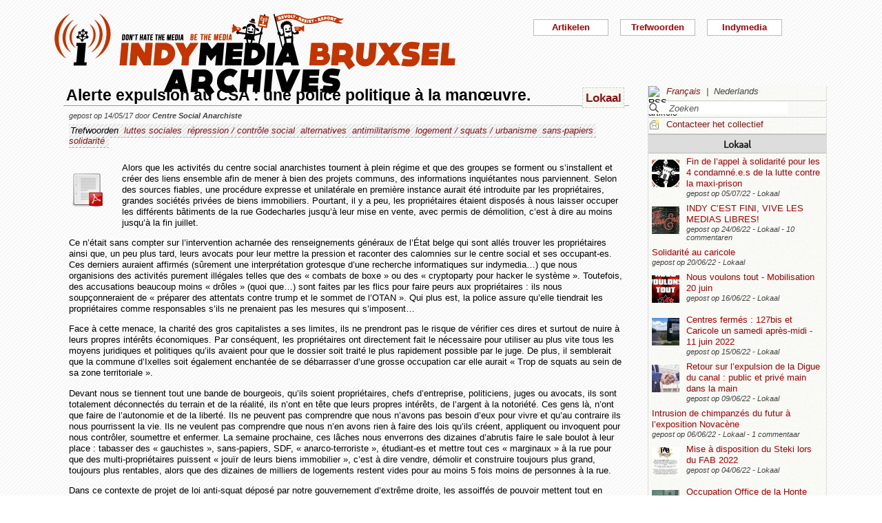

--- FILE ---
content_type: text/html; charset=utf-8
request_url: https://bxl.indymedia.org/Alerte-expulsion-au-CSA-une-police-politique-a-la-manoeuvre?debut12=20&lang=nl
body_size: 14393
content:


	
	
	 
		<!DOCTYPE html>
<html lang="nl" dir="ltr">
<head>
	<title>bxl.indymedia.org -  Alerte expulsion au CSA : une police politique &#224; la man&#339;uvre.</title>
	
	<meta name="description" content="Alors que les activités du centre social anarchistes tournent à plein régime et que des groupes se forment ou s&#039;installent et créer des liens ensemble afin de mener à bien des projets communs, des&nbsp;(...)"/>
	<meta name="keywords" content="luttes sociales,répression / contrôle social,alternatives,antimilitarisme,logement / squats / urbanisme,sans-papiers,solidarité" />
	<link rel="canonical" href="https://bxl.indymedia.org/Alerte-expulsion-au-CSA-une-police-politique-a-la-manoeuvre?debut12=20&amp;lang=nl" />

	<link rel="amphtml" href="https://mob.bxl.indymedia.org/Alerte-expulsion-au-CSA-une-police-politique-a-la-manoeuvre?debut12=20&amp;lang=nl" />

<script type="application/ld+json">
{"@context":"https://schema.org",
"@type":"NewsMediaOrganization",
"name":"Indymedia Bruxsel","url":"https://bxl.indymedia.org",
"logo":"plugins/auto/indymedia/vbxl/css/img/indy_512.png"}</script>  

<script type="application/ld+json">
{
  "@context": "http://schema.org",
  "@type": "WebSite",
  "url": "https://bxl.indymedia.org/",
  "potentialAction": {
    "@type": "SearchAction",
    "target": "https://bxl.indymedia.org/?page=recherche&recherche={search_term_string}",
    "query-input": "required name=search_term_string"
  }
}
</script>	

 
    <meta name="robots" content="index, follow, noarchive">
    <meta name="robots" content="max-video-preview:3">
    <meta name="robots" content="max-image-preview:standard">
    <meta name="robots" content="max-snippet:-1">

        <meta http-equiv="Content-Type" content="text/html; charset=utf-8" />
	<meta name="generator" content="SPIP 3.2.5" />
    <link rel="shortcut icon" href="plugins/auto/indymedia/vbxl/css/img/favicon.ico" />
<link rel="manifest" href="spip.php?page=manifest.json" />
	
	<link rel="alternate" type="application/rss+xml" title="Nieuws overnemen van de hele site" href="spip.php?page=backend" />
	<link rel="alternate" type="application/rss+xml" title="Nieuws overnemen van de hele site" href="spip.php?page=backend&amp;integral=oui" />
	<link rel="alternate" type="application/rss+xml" title="syndiquer agenda" href="spip.php?page=backend-agenda" />
	<!--<link rel="alternate" type="application/rss+xml" title="syndiquer agenda" href="spip.php?page=backend-agenda&amp;integral=oui" /><link rel='stylesheet' href='fullcalendar/fullcalendar.css' />-->
	
	
	
	<link rel="alternate" type="application/rss+xml" title="syndiquer_cette_rubrique" href="spip.php?page=backend&amp;id_rubrique=2" />
	<link rel="alternate" type="application/rss+xml" title="syndiquer cette rubrique long" href="spip.php?page=backend&amp;integral=oui&amp;id_rubrique=2" />
	

	
	
<script type="text/javascript">/* <![CDATA[ */
var box_settings = {tt_img:true,sel_g:"#documents_portfolio a[type='image/jpeg'],#documents_portfolio a[type='image/png'],#documents_portfolio a[type='image/gif']",sel_c:".mediabox",trans:"elastic",speed:"200",ssSpeed:"2500",maxW:"90%",maxH:"90%",minW:"400px",minH:"",opa:"0.9",str_ssStart:"Diavoorstelling",str_ssStop:"Stoppen",str_cur:"{current}/{total}",str_prev:"Vorige",str_next:"Volgende",str_close:"Sluiten",splash_url:""};
var box_settings_splash_width = "600px";
var box_settings_splash_height = "90%";
var box_settings_iframe = true;
/* ]]> */</script>
<!-- insert_head_css --><link rel='stylesheet' href='local/cache-css/eda80db2e1315637dbb48abaaefec08f.css?1769377005' type='text/css' />


<script type='text/javascript' src='local/cache-js/f97d7be406495b2c29c98b32c4654fe8.js?1760082289'></script>














<!-- insert_head -->
	
	



<!-- CS vide -->


<!-- Debut CS -->
<script type="text/javascript"><!--
var cs_prive=window.location.pathname.match(/\/ecrire\/$/)!=null;
jQuery.fn.cs_todo=function(){return this.not('.cs_done').addClass('cs_done');};
if(window.jQuery) {
var cs_sel_jQuery='';
var cs_CookiePlugin="prive/javascript/jquery.cookie.js";
}
// --></script>

<!-- Fin CS -->

<script>htactif=0;document.createElement('picture'); var image_responsive_retina_hq = 0;</script><script>image_responsive_retina_hq = 1;</script>




		



	

	 
		
		
		

	

	

	

	

	 
		
	
	
	
	
<!-- Plugin Métas + -->
<!-- Dublin Core -->
<link rel="schema.DC" href="https://purl.org/dc/elements/1.1/" />
<link rel="schema.DCTERMS" href="https://purl.org/dc/terms/" />
<meta name="DC.Format" content="text/html" />
<meta name="DC.Type" content="Text" />
<meta name="DC.Language" content="fr" />
<meta name="DC.Title" lang="fr" content="Alerte expulsion au CSA : une police politique &#224; la man&#339;uvre. &#8211; bxl.indymedia.org" />
<meta name="DC.Description.Abstract" lang="fr" content="Alors que les activit&#233;s du centre social anarchistes tournent &#224; plein r&#233;gime et que des groupes se forment ou s&#039;installent et cr&#233;er des liens ensemble afin de mener &#224; bien des projets communs, des&#8230;" />
<meta name="DC.Date"  content="2026-01-26" />
<meta name="DC.Date.Modified"  content="2017-05-14" />
<meta name="DC.Identifier"  content="https://bxl.indymedia.org/Alerte-expulsion-au-CSA-une-police-politique-a-la-manoeuvre" />
<meta name="DC.Publisher" content="bxl.indymedia.org" />
<meta name="DC.Source"  content="https://bxl.indymedia.org" />

<meta name="DC.Creator" content="bxl.indymedia.org" />


<meta name="DC.Subject" content="alternatives" />

<meta name="DC.Subject" content="antimilitarisme" />

<meta name="DC.Subject" content="logement / squats / urbanisme" />

<meta name="DC.Subject" content="luttes sociales" />

<meta name="DC.Subject" content="r&#233;pression / contr&#244;le social" />

<meta name="DC.Subject" content="sans-papiers" />

<meta name="DC.Subject" content="solidarit&#233;" />




<!-- Open Graph -->
 
<meta property="og:rich_attachment" content="true" />

<meta property="og:site_name" content="bxl.indymedia.org" />
<meta property="og:type" content="article" />
<meta property="og:title" content="Alerte expulsion au CSA : une police politique &#224; la man&#339;uvre. &#8211; bxl.indymedia.org" />
<meta property="og:locale" content="fr_FR" />
<meta property="og:url" content="https://bxl.indymedia.org/Alerte-expulsion-au-CSA-une-police-politique-a-la-manoeuvre" />
<meta property="og:description" content="Alors que les activit&#233;s du centre social anarchistes tournent &#224; plein r&#233;gime et que des groupes se forment ou s&#039;installent et cr&#233;er des liens ensemble afin de mener &#224; bien des projets communs, des&#8230;" />

 

<meta property="og:image" content="https://bxl.indymedia.org/local/cache-vignettes/L361xH190/8da414076caab53b6856eba46de1c2-f2c48.png" />
<meta property="og:image:width" content="361" />
<meta property="og:image:height" content="189" />
<meta property="og:image:type" content="image/png" />



<meta property="article:published_time" content="2026-01-26" />
<meta property="article:modified_time" content="2017-05-14" />

<meta property="article:author" content="bxl.indymedia.org" />


<meta property="article:tag" content="alternatives" />

<meta property="article:tag" content="antimilitarisme" />

<meta property="article:tag" content="logement / squats / urbanisme" />

<meta property="article:tag" content="luttes sociales" />

<meta property="article:tag" content="r&#233;pression / contr&#244;le social" />

<meta property="article:tag" content="sans-papiers" />

<meta property="article:tag" content="solidarit&#233;" />







<!-- Twitter Card -->
<meta name="twitter:card" content="summary_large_image" />
<meta name="twitter:title" content="Alerte expulsion au CSA : une police politique &#224; la man&#339;uvre. &#8211; bxl.indymedia.org" />
<meta name="twitter:description" content="Alors que les activit&#233;s du centre social anarchistes tournent &#224; plein r&#233;gime et que des groupes se forment ou s&#039;installent et cr&#233;er des liens ensemble afin de mener &#224; bien des projets communs, des&#8230;" />
<meta name="twitter:dnt" content="on" />
<meta name="twitter:url" content="https://bxl.indymedia.org/Alerte-expulsion-au-CSA-une-police-politique-a-la-manoeuvre" />

<meta name="twitter:image" content="https://bxl.indymedia.org/local/cache-vignettes/L361xH181/38396bce2e8c81353e9941764220b7-541e5.png?1694086369" />
</head><body>
<script type="text/javascript">
	/*$(function(){$('body').addClass('jsEnabled');});*/
</script>

<div id="page">

	 
	<div id="haut">
		<div id="bandeau">
<header role="banner">
	<a href="https://bxl.indymedia.org/spip.php?page=sommaire">
		<img class="spip_logo spip_logos" alt="" src="IMG/siteon0.png?1658385222" width="590" height="124" />
	</a>
</header>
</div><div class="col-xs-10 col-sm-8 col-md-6 col-lg-6 vcenter">
<div class="menuder-container">
<ul id="nav" class="menuder">
	<li class="menuderli">
	<ul>
	<li>
		<span class="sousTitre">Indymedia</span>
		<ul class="shaddy">
			<li><a  href="spip.php?page=sommaire&amp;cimobile=mobile">version mobile</a></li>
		<li><a href="spip.php?page=collectif">Contacteer het collectief</a></li>
		
		
			<li><a href="Regles-editoriales">Règles éditoriales</a></li>
		
			<li><a href="Presentation-du-collectif">Présentation du collectif</a></li>
		
			<li><a href="Informations-de-securite">Informations de sécurité</a></li>
		
			<li><a href="Photos-Videos-Audios">Photos/Vidéos/Audios</a></li>
		
			<li><a href="Flux-RSS-disponibles">Flux RSS disponibles</a></li>
		
			<li><a href="liste-imc-accessibles">liste imc accessibles</a></li>
		
			<li><a href="Indy-version-mobile">Indy version mobile</a></li>
		
		
		<li><a href="https://www.indymedia.org">Indymedia globaal</a></li>

		<li><a href="spip.php?page=login-public&amp;url=.%2F%3Flang%3Dnl%26amp%3Bdebut12%3D10">Inloggen</a></li></ul>
	</li>
		 
	<li>	
		<span class="sousTitre">Trefwoorden</span>
		
		 
		<ul class="shaddy">	 
		
			<li class="mamy">
				<a>THEMATIQUE</a>
				<ul class="shaddy">				
				
					
					
					<li><a href="+-agriculture-+">agriculture</a></li>	
					
				
					
					
					<li><a href="+-alternatives-+">alternatives</a></li>	
					
				
					
					
					<li><a href="+-antifa-+">antifa</a></li>	
					
				
					
					
					<li><a href="+-antimilitarisme-+">antimilitarisme</a></li>	
					
				
					
					
					<li><a href="+-antiracisme-+">antiracisme</a></li>	
					
				
					
					
					<li><a href="+-art-+">art</a></li>	
					
				
					
					
					<li><a href="+-economie-+">économie</a></li>	
					
				
					
					
					<li><a href="+-feminisme-+">féminisme</a></li>	
					
				
					
					
					<li><a href="+-genre-sexualite-+">genre / sexualité</a></li>	
					
				
					
					
					<li><a href="+-histoire-archive-+">histoire / archive</a></li>	
					
				
					
					
					<li><a href="+-LGBTQI-+">LGBTQI+</a></li>	
					
				
					
					
					<li><a href="+-liberation-animale-+">libération animale</a></li>	
					
				
					
					
					<li><a href="+-logement-squats-urbanisme-+">logement / squats / urbanisme</a></li>	
					
				
					
					
					<li><a href="+-luttes-decoloniales-+">luttes décoloniales</a></li>	
					
				
					
					
					<li><a href="+-luttes-environnementales-+">luttes environnementales</a></li>	
					
				
					
					
					<li><a href="+-luttes-numeriques-internet-+">luttes numériques / internet</a></li>	
					
				
					
					
					<li><a href="+-luttes-sociales-+">luttes sociales</a></li>	
					
				
					
					
					<li><a href="+-medias-+">médias</a></li>	
					
				
					
					
					<li><a href="+-nucleaire-+">nucléaire</a></li>	
					
				
					
					
					<li><a href="+-Peuples-natifs-+">Peuples natifs</a></li>	
					
				
					
					
					<li><a href="+-repression-controle-social-+">répression / contrôle social</a></li>	
					
				
					
					
					<li><a href="+-sans-papiers-+">sans-papiers</a></li>	
					
				
					
					
					<li><a href="+-sante-medecine-+">santé / médecine</a></li>	
					
				
					
					
					<li><a href="+-solidarite-+">solidarité</a></li>	
					
				
					
					
					<li><a href="+-veiligheids-terrorisme-+">veiligheids / terrorisme</a></li>	
					
				
				
				</ul>
			</li>
		
			<li class="mamy">
				<a>GEOGRAPHIQUE</a>
				<ul class="shaddy">				
				
					
					
					<li><a href="+-Calais-+">Calais</a></li>	
					
				
					
					
					<li><a href="+-Grece-+">Grèce</a></li>	
					
				
					
					
					<li><a href="+-Liege-+">Liège</a></li>	
					
				
					
					
					<li><a href="+-Mexique-+">Mexique</a></li>	
					
				
					
					
					<li><a href="+-Namur-+">Namur</a></li>	
					
				
				
				</ul>
			</li>
		
			<li class="mamy">
				<a>EN PRATIQUE</a>
				<ul class="shaddy">				
				
					
					
					<li><a href="+-action-+">actie</a></li>	
					
				
					
					
					<li><a href="+-projection-debat-concert-+">projection / débat / concert</a></li>	
					
				
					
					
					<li><a href="+-reflexion-analyse-+">réflexion / analyse</a></li>	
					
				
				
				</ul>
			</li>
		
			<li class="mamy">
				<a>MOUVEMENT</a>
				<ul class="shaddy">				
				
					
					
					<li><a href="+-COP-21-+">COP 21</a></li>	
					
				
					
					
					<li><a href="+-D19-20-+">D19-20</a></li>	
					
				
					
					
					<li><a href="+-Indigne-Occupy-+">Indigné / Occupy</a></li>	
					
				
					
					
					<li><a href="+-No-Border-+">No Border</a></li>	
					
				
					
					
					<li><a href="+-ZAD-du-Keelbeek-+">ZAD du Keelbeek</a></li>	
					
				
				
				</ul>
			</li>
		
		</ul>
		
	</li>
		 
	<li>
		<span class="sousTitre">Artikelen</span>
		<ul class="shaddy">
		
		<li><a href="spip.php?page=recherche">Zoeken</a></li>
		<li><span class="sousTitre">Categoriën</span></li>
		<li><a href="spip.php?page=agenda">Agenda</a></li>
		
			<li><a href="-Local-">Lokaal</a></li>
		
			<li><a href="-International-">International</a></li>
		
			<li><a href="-Analyses-">Analysis</a></li>
		
		
		<li><a href="spip.php?page=liste-editos">Hoofdartikel</a></li>
		
		 
				<li><span class="sousTitre">Autres</span></li>
		
		 
			<li><a href="spip.php?page=attente">In de wachtrij</a></li>
		
		 
			<li><a href="spip.php?page=debat">In discussie</a></li>
		
		 
			<li><a href="spip.php?page=refus">Geweigerd</a></li>
		
		</ul>	 
	</li>
	</ul> 
	</li>
</ul>
</div>
</div></div>
			
	
	<div id="milieu"><div id="colonneDroite">


	<a name="haut"></a>
	<div class="liens">
	<img src="prive/images/langues-24.gif" alt="RSS artikels" width="16" height="16" class="format_png" />
	<div class="formulaire_menu_lang" id="formulaire_menu_lang">
	<form method="post" action="https://bxl.indymedia.org/spip.php?action=converser&amp;redirect=Alerte-expulsion-au-CSA-une-police-politique-a-la-manoeuvre%3Fdebut12%3D20" id="form_lang">
	<div>
	<input name="action" value="converser" type="hidden"
/><input name="redirect" value="Alerte-expulsion-au-CSA-une-police-politique-a-la-manoeuvre?debut12=20" type="hidden"
/>
		
			<div class="lang  ytalic">
		
			 
				<a name="var_lang"  onclick="$('#form_lang').submit()"  href="https://bxl.indymedia.org/spip.php?action=converser&amp;redirect=Alerte-expulsion-au-CSA-une-police-politique-a-la-manoeuvre%3Fdebut12%3D20&amp;var_lang=fr" >Fran&#231;ais</a>
			
			
			 &nbsp;|&nbsp;
		
			
			 
				Nederlands
			
			
		
			</div>
		
	</div>
	</form>
</div>
</div>



<div class="liens">
	<div class="formulaire_spip formulaire_recherche" id="formulaire_recherche">
<form action="spip.php?page=recherche" method="get">
	<div class="recherche_spim">
	<input name="page" value="recherche" type="hidden"
/>
	<input type="hidden" name="lang" value="nl" />
	<input type="text" class="forml" name="recherche" id="recherche" value="Zoeken" onfocus="this.value='';" />
	</div>
</form>
</div>
</div>





<div class="liens">
	<img src="plugins/auto/indymedia/vbxl/images/newsletter_mini.png" alt="Contacteer het collectief"/>
	<a href="spip.php?page=collectif">Contacteer het collectief</a>
</div>	<div class='ajaxbloc' data-ajax-env='d4uY52w4YDZYJGrYa/7bGv9IsfRMEfHkZCZoQldJR1o8NoDAeFOcXu990S7gSqyPDg4WjguvzZZBJrSqAYRZQ87VsAEOcKpZEgdS8ZdIoR8cETMKg904ykTGJz/uvB0=' data-origin="Alerte-expulsion-au-CSA-une-police-politique-a-la-manoeuvre?debut12=20&amp;lang=nl">
	
	
	<div class='ajaxbloc' data-ajax-env='780YRysofPbGev+5+cVYf9uZPA5eBtFLLBxmFkbBc1zrlmp1r8rWCN4AX438+/gvbFVlaAJQGeK99gV/ZsWajYq6GBjd1zK7jSmyhmzcxy4J0i45S/JLMjnJnHWrtMQLACYpRhYqHnWOtkAIoZy3KSKGqRYx7CCPVaY2RB7A0CVh2sOxCNGxhXE5J0sTnYtAoUYHag6DtCuGx+kF' data-origin="Alerte-expulsion-au-CSA-une-police-politique-a-la-manoeuvre?debut12=20&amp;lang=nl">
	<div class="info">
		<a name='pagination2' id='pagination2'></a>		
		<a name="Lokaal"></a>
		<div class="titreRubrique">
		<a href="spip.php?page=liste&amp;id_rubrique=2">
			Lokaal
		</a>
		</div>
		
			<article>
				
		<div class="caseArticle">
		<header>		
			<!--<span class="titreArticle">--><h4><a href="Fin-de-l-appel-a-solidarite-pour-les-4-condamne-e-s-de-la-lutte-contre-la-maxi-prison"  title="Le procès des 4 condamné.e.s pour la destruction de la maquette de la maxi-prison de Haren aura fait couler de l&#039;encre, de la sueur et des mousses. C&#039;est en mai 2015 que la maquette est détruite lors d&#039;une manifestation à&nbsp;(...)">
				 
				<span class="vignette-fil"><img src='local/cache-gd2/a0/527a97fc9fdbcc8a5031d8ee4cdb6d.jpg?1694086172' width='40' height='40' alt='' /></span>
				Fin de l’appel à solidarité pour les 4 condamné.e.s de la lutte contre la maxi-prison</a></h4><!--</span>-->
		</header>
		<footer>			
			<span class="dateArticle">
				gepost op  <time  datetime="2022-07-05T10:31:43Z">05/07/22</time>&nbsp;-&nbsp;Lokaal</span>
		</footer>
		</div>
		</article>		
			<article>
				
		<div class="caseArticle">
		<header>		
			<!--<span class="titreArticle">--><h4><a href="INDY-C-EST-FINI-VIVE-LES-MEDIAS-LIBRES"  title="&#034;Indy c&#039;est fini, et dire que c&#039;était le site de ma première manif&#039;...&#034; Après 12 ans d&#039;activités, l&#039;équipe d&#039;Indymedia-Bruxelles a décidé de clôturer le site indymedia.bxl.org. Lancé en 2010, un peu avant le camp&nbsp;(...)">
				 
				<span class="vignette-fil"><img src='local/cache-gd2/5b/41ff802e3102a061c62261790df099.jpg?1694095847' width='40' height='40' alt='' /></span>
				INDY C’EST FINI, VIVE LES MEDIAS LIBRES!</a></h4><!--</span>-->
		</header>
		<footer>			
			<span class="dateArticle">
				gepost op  <time  datetime="2022-06-24T12:52:24Z">24/06/22</time>&nbsp;-&nbsp;Lokaal&nbsp;-&nbsp;10 commentaren</span>
		</footer>
		</div>
		</article>		
			<article>
				
		<div class="caseArticle">
		<header>		
			<!--<span class="titreArticle">--><h4><a href="Solidarite-au-caricole"  title="APPEL à action en tout genre au centre fermé au Caricole ! 15 détenus, dont plusieurs Syriens ont commencé une grève de la faim au centre fermé Caricole ce 16/06/2022 pour réclamer leur libération. Ce Samedi 18 juin ils nous téléphonent: cela fait 3&nbsp;(...)">
				 
				
				Solidarité au caricole</a></h4><!--</span>-->
		</header>
		<footer>			
			<span class="dateArticle">
				gepost op  <time  datetime="2022-06-20T08:58:05Z">20/06/22</time>&nbsp;-&nbsp;Lokaal</span>
		</footer>
		</div>
		</article>		
			<article>
				
		<div class="caseArticle">
		<header>		
			<!--<span class="titreArticle">--><h4><a href="Nous-voulons-tout-Mobilisation-20-juin"  title="Ça n&#039;aura échappé à personne, les prix ont beaucoup augmenté mais les salaires restent les mêmes, ce qui provoque un appauvrissement de masse dans la société. Au même moment, les entreprises affichent des bénéfices records et versent de généreux&nbsp;(...)">
				 
				<span class="vignette-fil"><img src='local/cache-gd2/d9/c54dc139f0f355d4a655477d82dd53.png?1694086172' width='40' height='40' alt='' /></span>
				Nous voulons tout - Mobilisation 20 juin</a></h4><!--</span>-->
		</header>
		<footer>			
			<span class="dateArticle">
				gepost op  <time  datetime="2022-06-16T15:42:12Z">16/06/22</time>&nbsp;-&nbsp;Lokaal</span>
		</footer>
		</div>
		</article>		
			<article>
				
		<div class="caseArticle">
		<header>		
			<!--<span class="titreArticle">--><h4><a href="Centres-fermes-127bis-et-Caricole-un-samedi-apres-midi-11-juin-2022"  title="Ce samedi, plusieurs personnes soucieuses du sort des détenu.e.s dans les centres d&#039;enfermement dits &#034;pour étrangers&#034; se sont rendues aux abords du complexe de centres fermés situé en périphérie de la région bruxelloise. Ces prisons&nbsp;(...)">
				 
				<span class="vignette-fil"><img src='local/cache-gd2/1e/3a2c14cdb18af9b305893a416287ff.jpg?1694086172' width='40' height='40' alt='' /></span>
				Centres fermés : 127bis et Caricole un samedi après-midi - 11 juin 2022</a></h4><!--</span>-->
		</header>
		<footer>			
			<span class="dateArticle">
				gepost op  <time  datetime="2022-06-15T09:55:36Z">15/06/22</time>&nbsp;-&nbsp;Lokaal</span>
		</footer>
		</div>
		</article>		
			<article>
				
		<div class="caseArticle">
		<header>		
			<!--<span class="titreArticle">--><h4><a href="Retour-sur-l-expulsion-de-la-Digue-du-canal-public-et-prive-main-dans-la-main"  title="Le vendredi 3 juin, Fabrice Cumps, bourgmestre d&#039;Anderlecht, fait un beau cadeau aux promoteurs immobiliers BPI et Immobel en expulsant l&#039;occupation de la Digue du canal. Nous proposons un retour sur les modalités de cette expulsion et&nbsp;(...)">
				 
				<span class="vignette-fil"><img src='local/cache-gd2/1e/7db3fdbeb45c4158b57d3cfd14a30f.jpg?1694086505' width='40' height='40' alt='' /></span>
				Retour sur l’expulsion de la Digue du canal : public et privé main dans la main</a></h4><!--</span>-->
		</header>
		<footer>			
			<span class="dateArticle">
				gepost op  <time  datetime="2022-06-09T14:38:04Z">09/06/22</time>&nbsp;-&nbsp;Lokaal</span>
		</footer>
		</div>
		</article>		
			<article>
				
		<div class="caseArticle">
		<header>		
			<!--<span class="titreArticle">--><h4><a href="Intrusion-de-chimpanzes-du-futur-a-l-exposition-Novacene"  title="Ce dimanche 5 juin, un groupe de Chimpanzés du futur, du Nord et d&#039;Isère, sont intervenus à l&#039;exposition transhumaniste « Novacène » qui se tient à la Gare Saint-Sauveur dans le cadre du festival Utopia ; opération de greenwashing organisée par&nbsp;(...)">
				 
				
				Intrusion de chimpanzés du futur à l’exposition Novacène</a></h4><!--</span>-->
		</header>
		<footer>			
			<span class="dateArticle">
				gepost op  <time  datetime="2022-06-06T19:27:29Z">06/06/22</time>&nbsp;-&nbsp;Lokaal&nbsp;-&nbsp;1 commentaar</span>
		</footer>
		</div>
		</article>		
			<article>
				
		<div class="caseArticle">
		<header>		
			<!--<span class="titreArticle">--><h4><a href="Mise-a-disposition-du-Steki-lors-du-FAB-2022"  title="Après y avoir été invitée, et avec le retard qui la caractérise, l&#039;équipe du Steki annonce sa participation à la première édition du FAB, le « festival autonome de Bruxelles pour l&#039;élaboration pratique de la question révolutionnaire » (sic). Cette&nbsp;(...)">
				 
				<span class="vignette-fil"><img src='local/cache-gd2/63/88f05398ed70b4097fd5f5e532f043.jpg?1694086172' width='40' height='40' alt='' /></span>
				Mise à disposition du Steki lors du FAB 2022</a></h4><!--</span>-->
		</header>
		<footer>			
			<span class="dateArticle">
				gepost op  <time  datetime="2022-06-04T14:59:04Z">04/06/22</time>&nbsp;-&nbsp;Lokaal</span>
		</footer>
		</div>
		</article>		
			<article>
				
		<div class="caseArticle">
		<header>		
			<!--<span class="titreArticle">--><h4><a href="Occupation-Office-de-la-Honte"  title="Occupation devant l&#039;office des étrangers en cours, bd pachéco 44 pour terminer l&#039;émission &#034;aux frontières de la honte&#034;. Rejoignez-nous ou écoutez en direct sur radio panik, 105.4 (le podcast sera dispo dès demain sur le site de radio&nbsp;(...)">
				 
				<span class="vignette-fil"><img src='local/cache-gd2/30/40c0184891381a776e60af76b15fad.jpg?1694095847' width='40' height='40' alt='' /></span>
				Occupation Office de la Honte</a></h4><!--</span>-->
		</header>
		<footer>			
			<span class="dateArticle">
				gepost op  <time  datetime="2022-05-30T13:17:23Z">30/05/22</time>&nbsp;-&nbsp;Lokaal</span>
		</footer>
		</div>
		</article>		
			<article>
				
		<div class="caseArticle">
		<header>		
			<!--<span class="titreArticle">--><h4><a href="Perturbation-du-colloque-Brussels-Real-Estate"  title="Ce mardi 24 mai se tenait le colloque Brussels Real Estate 2022, une petite sauterie rassemblant les PD-G des plus grosses entreprises de promotion immobilière et des décideurs politiques. L&#039;occasion pour tout ce beau monde (la communauté très&nbsp;(...)">
				 
				<span class="vignette-fil"><img src='local/cache-gd2/c4/aeb676cb5e0a9111c3bfbfcb218ba4.jpg?1694095847' width='40' height='40' alt='' /></span>
				Perturbation du colloque Brussels Real Estate</a></h4><!--</span>-->
		</header>
		<footer>			
			<span class="dateArticle">
				gepost op  <time  datetime="2022-05-25T13:19:31Z">25/05/22</time>&nbsp;-&nbsp;Lokaal&nbsp;-&nbsp;2 commentaren</span>
		</footer>
		</div>
		</article>		

		<div class="caseArticle" title="Laatst opgestuurde artikels">
			<p class="pagination"><span
	class="pages"><strong class='on'>1</strong><span
		class='sep'> | </span
		><a href='Alerte-expulsion-au-CSA-une-police-politique-a-la-manoeuvre?debut12=20&amp;lang=nl&amp;debut2=10#pagination2' class='lien_pagination' rel='nofollow'>2</a><span
		class='sep'> | </span
		><a href='Alerte-expulsion-au-CSA-une-police-politique-a-la-manoeuvre?debut12=20&amp;lang=nl&amp;debut2=20#pagination2' class='lien_pagination' rel='nofollow'>3</a><span
		class='sep'> | </span
		><a href='Alerte-expulsion-au-CSA-une-police-politique-a-la-manoeuvre?debut12=20&amp;lang=nl&amp;debut2=30#pagination2' class='lien_pagination' rel='nofollow'>4</a><span
		class='sep'> | </span
		><a href='Alerte-expulsion-au-CSA-une-police-politique-a-la-manoeuvre?debut12=20&amp;lang=nl&amp;debut2=40#pagination2' class='lien_pagination' rel='nofollow'>5</a><span
		class='sep'> | </span
		><a href='Alerte-expulsion-au-CSA-une-police-politique-a-la-manoeuvre?debut12=20&amp;lang=nl&amp;debut2=50#pagination2' class='lien_pagination' rel='nofollow'>6</a><span
		class='sep'> | </span
		><a href='Alerte-expulsion-au-CSA-une-police-politique-a-la-manoeuvre?debut12=20&amp;lang=nl&amp;debut2=60#pagination2' class='lien_pagination' rel='nofollow'>7</a><span
		class='sep'> | </span
		><a href='Alerte-expulsion-au-CSA-une-police-politique-a-la-manoeuvre?debut12=20&amp;lang=nl&amp;debut2=70#pagination2' class='lien_pagination' rel='nofollow'>8</a><span
		class='sep'> | </span
		><a href='Alerte-expulsion-au-CSA-une-police-politique-a-la-manoeuvre?debut12=20&amp;lang=nl&amp;debut2=80#pagination2' class='lien_pagination' rel='nofollow'>9</a><span
		class='sep'> | </span
		><a href='Alerte-expulsion-au-CSA-une-police-politique-a-la-manoeuvre?debut12=20&amp;lang=nl&amp;debut2=90#pagination2' class='lien_pagination' rel='nofollow'>10</a></span></p>
		</div>
		<div class="piedInfo">
			<strong title="Zie alle artikels"><a href="spip.php?page=liste&amp;id_rubrique=2">Lokaal</a></strong><br />
			<a href="#haut"> Revenir en haut</a>
		</div>	</div>

	
	<div class="info">
		<a name='pagination12' id='pagination12'></a>		
		<a name="International"></a>
		<div class="titreRubrique">
		<a href="spip.php?page=liste&amp;id_rubrique=12">
			International
		</a>
		</div>
		
			<article>
				
		<div class="caseArticle">
		<header>		
			<!--<span class="titreArticle">--><h4><a href="Au-dela-des-passe-montagnes-du-Sud-Est-mexicain-30227"  title="Sylvie Deneuve, Marc Geoffroy et Charles Reeve, Au-delà des passe-montagnes du Sud-Est mexicain, 1996 &#034;Cette révolte est la révolte de tous les exclus, des prolétaires sans terre et sans travail, des laissés-pour-compte, des paysans pauvres et&nbsp;(...)">
				 
				
				Au-delà des passe-montagnes du Sud-Est mexicain</a></h4><!--</span>-->
		</header>
		<footer>			
			<span class="dateArticle">
				gepost op  <time  datetime="2021-12-06T20:41:43Z">06/12/21</time>&nbsp;-&nbsp;International</span>
		</footer>
		</div>
		</article>		
			<article>
				
		<div class="caseArticle">
		<header>		
			<!--<span class="titreArticle">--><h4><a href="Quand-NDDL-se-prend-pour-le-petit-pere-des-luttes-Entre-recuperation-et-autoritarisme"  title="Ce texte est une réponse collective de la part de personnes ayant lutté à la Zad du Carnet, à la Zad de la dune et contre le Surf Park de Saint-Père-en-Retz suite à des tentatives de récupération politiques de la part d&#039;habitant.es de la Zad de&nbsp;(...)">
				 
				
				Quand NDDL se prend pour le petit père des luttes – Entre récupération et autoritarisme</a></h4><!--</span>-->
		</header>
		<footer>			
			<span class="dateArticle">
				gepost op  <time  datetime="2021-11-16T22:27:27Z">16/11/21</time>&nbsp;-&nbsp;International</span>
		</footer>
		</div>
		</article>		
			<article>
				
		<div class="caseArticle">
		<header>		
			<!--<span class="titreArticle">--><h4><a href="Apercu-des-luttes-actuelles-en-Grece-Episode-6-octobre-2021"  title="Tous les mois nous comptons traduire et partager des articles publiés sur indymedia athens.On choisira un article par lutte ou évènement, pour donner une vue générale du moment en Grèce.On en choisira 4-5 par mois, parce qu&#039;on est limité en temps&nbsp;(...)">
				 
				<span class="vignette-fil"><img src='local/cache-gd2/6c/58737a7d35f277f97c332bd93fa704.png?1694103718' width='40' height='40' alt='' /></span>
				Aperçu des luttes actuelles en Grèce - Episode 6 - octobre 2021</a></h4><!--</span>-->
		</header>
		<footer>			
			<span class="dateArticle">
				gepost op  <time  datetime="2021-11-11T14:44:23Z">11/11/21</time>&nbsp;-&nbsp;International</span>
		</footer>
		</div>
		</article>		
			<article>
				
		<div class="caseArticle">
		<header>		
			<!--<span class="titreArticle">--><h4><a href="Samedi-27-novembre-contre-le-racisme-et-les-violences-d-Etat"  title="À l&#039;appel de plusieurs organisations, une manifestation contre l&#039;extrême-droite, ses idées et le racisme se tiendra à Paris le 27 novembre à 15h à Ménilmontant. Nous appelons à y constituer un cortège antiraciste contre les violences&nbsp;(...)">
				 
				
				Samedi 27 novembre : contre le racisme et les violences d’État</a></h4><!--</span>-->
		</header>
		<footer>			
			<span class="dateArticle">
				gepost op  <time  datetime="2021-11-10T18:52:59Z">10/11/21</time>&nbsp;-&nbsp;International</span>
		</footer>
		</div>
		</article>		
			<article>
				
		<div class="caseArticle">
		<header>		
			<!--<span class="titreArticle">--><h4><a href="appel-de-sos-rassemblement-a-Calais"  title="appel de SôS rassemblement à Calais le 13 11 place creve-coeur devant l&#039;église st Pierre à 15h APPEL À SOUTIEN AUX 3 GRÉVISTES DE LA FAIM À CALAIS ET AU SOUTIEN DES EXILÉS, HARCELÉS, VIOLENTÉS TOUS LES JOURS PAR LA POLICE De toute la France&nbsp;(...)">
				 
				
				Appel de sôs rassemblement à Calais</a></h4><!--</span>-->
		</header>
		<footer>			
			<span class="dateArticle">
				gepost op  <time  datetime="2021-11-02T14:00:09Z">02/11/21</time>&nbsp;-&nbsp;International</span>
		</footer>
		</div>
		</article>		
			<article>
				
		<div class="caseArticle">
		<header>		
			<!--<span class="titreArticle">--><h4><a href="La-liberation-de-Georges-Abdallah-une-exigence-de-justice"  title="Le 24 octobre 2021, Georges Abdallah aura passé 37 ans dans les prisons françaises. Des centaines de personnalités - parmi lesquelles Clémentine Autain, Ludivine Bantigny, Étienne Balibar, Marie- Georges Buffet, Leïla Chaïbi, Annie Ernaux, Bruno&nbsp;(...)">
				 
				<span class="vignette-fil"><img src='local/cache-gd2/97/32edcf22ec72fe995f01572aec9677.jpg?1694103718' width='40' height='40' alt='' /></span>
				La libération de Georges Abdallah, une exigence de justice !</a></h4><!--</span>-->
		</header>
		<footer>			
			<span class="dateArticle">
				gepost op  <time  datetime="2021-10-24T15:20:42Z">24/10/21</time>&nbsp;-&nbsp;International</span>
		</footer>
		</div>
		</article>		
			<article>
				
		<div class="caseArticle">
		<header>		
			<!--<span class="titreArticle">--><h4><a href="Y-a-pas-que-leurs-outils-de-techno-surveillance-dans-nos-vies-y-a-les-poukaves-aussi"  title="Quelques mois après l&#039;incarcération de Boris - accusé d&#039;avoir incendié des antennes-relais - au moins deux personnes ont été approchées par les flics. À l&#039;heure du déploiement de la 5G, la lutte contre cette société de contrôle continue de&nbsp;(...)">
				 
				<span class="vignette-fil"><img src='local/cache-gd2/74/1c9157d7f578a0cf8623f05b3e1dfa.jpg?1694348024' width='40' height='40' alt='' /></span>
				Y a pas que leurs outils de techno-surveillance dans nos vies, y a les poukaves aussi</a></h4><!--</span>-->
		</header>
		<footer>			
			<span class="dateArticle">
				gepost op  <time  datetime="2021-10-18T09:06:41Z">18/10/21</time>&nbsp;-&nbsp;International</span>
		</footer>
		</div>
		</article>		
			<article>
				
		<div class="caseArticle">
		<header>		
			<!--<span class="titreArticle">--><h4><a href="Apercu-des-luttes-actuelles-en-Grece-Episode-5-Septembre-2021"  title="Articles tirés d&#039;Indymedia Athènes : SOLIDARITÉ AVEC LES 14 CAMARADES - CONTRE L&#039;OBLIGATION DE DONNER LEUR ADN 1. article en solidarité avec 14 camarades à qui la justice réclame des prélèvements d&#039;ADN Article initial 25/09/2021 De:&nbsp;(...)">
				 
				
				Aperçu des luttes actuelles en Grèce - Episode 5 - Septembre 2021</a></h4><!--</span>-->
		</header>
		<footer>			
			<span class="dateArticle">
				gepost op  <time  datetime="2021-10-04T14:19:27Z">04/10/21</time>&nbsp;-&nbsp;International</span>
		</footer>
		</div>
		</article>		
			<article>
				
		<div class="caseArticle">
		<header>		
			<!--<span class="titreArticle">--><h4><a href="Apercu-des-luttes-actuelles-en-Grece-Episode-4-mai-2021"  title="Tous les mois nous comptons traduire et partager des articles publiés sur indymedia athens. On choisira un article par lutte ou évènement, pour donner une vue générale du moment en Grèce. On en choisira 4 par mois, parce qu&#039;on est limité en temps&nbsp;(...)">
				 
				
				Aperçu des luttes actuelles en Grèce - Episode 4 - mai 2021</a></h4><!--</span>-->
		</header>
		<footer>			
			<span class="dateArticle">
				gepost op  <time  datetime="2021-10-03T14:21:56Z">03/10/21</time>&nbsp;-&nbsp;International</span>
		</footer>
		</div>
		</article>		
			<article>
				
		<div class="caseArticle">
		<header>		
			<!--<span class="titreArticle">--><h4><a href="France-Suisse-Securite-IT-Protonmail-a-communique-a-la-police-l-adresse-IP-de-militant-es-anti"  title="L&#039;année 2020 et 2021 a été marqué par la mise en place et la répression d&#039;une série d&#039;occupations dans le quartier de la place Sainte Marthe, à Paris, afin de lutter contre sa gentrification. Quelques 20 personnes ont été arrêtées, trois&nbsp;(...)">
				 
				
				France/Suisse/Sécurité IT : Protonmail a communiqué à la police l’adresse IP de militant·es anti-gentrification</a></h4><!--</span>-->
		</header>
		<footer>			
			<span class="dateArticle">
				gepost op  <time  datetime="2021-09-05T16:16:27Z">05/09/21</time>&nbsp;-&nbsp;International</span>
		</footer>
		</div>
		</article>		

		<div class="caseArticle" title="Laatst opgestuurde artikels">
			<p class="pagination"><span
	class="pages"><a href='Alerte-expulsion-au-CSA-une-police-politique-a-la-manoeuvre?lang=nl#pagination12' class='lien_pagination' rel='nofollow'>1</a><span
		class='sep'> | </span
		><a href='Alerte-expulsion-au-CSA-une-police-politique-a-la-manoeuvre?debut12=10&amp;lang=nl#pagination12' class='lien_pagination' rel='nofollow'>2</a><span
		class='sep'> | </span
		><strong class='on'>3</strong><span
		class='sep'> | </span
		><a href='Alerte-expulsion-au-CSA-une-police-politique-a-la-manoeuvre?debut12=30&amp;lang=nl#pagination12' class='lien_pagination' rel='nofollow'>4</a><span
		class='sep'> | </span
		><a href='Alerte-expulsion-au-CSA-une-police-politique-a-la-manoeuvre?debut12=40&amp;lang=nl#pagination12' class='lien_pagination' rel='nofollow'>5</a><span
		class='sep'> | </span
		><a href='Alerte-expulsion-au-CSA-une-police-politique-a-la-manoeuvre?debut12=50&amp;lang=nl#pagination12' class='lien_pagination' rel='nofollow'>6</a><span
		class='sep'> | </span
		><a href='Alerte-expulsion-au-CSA-une-police-politique-a-la-manoeuvre?debut12=60&amp;lang=nl#pagination12' class='lien_pagination' rel='nofollow'>7</a><span
		class='sep'> | </span
		><a href='Alerte-expulsion-au-CSA-une-police-politique-a-la-manoeuvre?debut12=70&amp;lang=nl#pagination12' class='lien_pagination' rel='nofollow'>8</a><span
		class='sep'> | </span
		><a href='Alerte-expulsion-au-CSA-une-police-politique-a-la-manoeuvre?debut12=80&amp;lang=nl#pagination12' class='lien_pagination' rel='nofollow'>9</a><span
		class='sep'> | </span
		><a href='Alerte-expulsion-au-CSA-une-police-politique-a-la-manoeuvre?debut12=90&amp;lang=nl#pagination12' class='lien_pagination' rel='nofollow'>10</a></span></p>
		</div>
		<div class="piedInfo">
			<strong title="Zie alle artikels"><a href="spip.php?page=liste&amp;id_rubrique=12">International</a></strong><br />
			<a href="#haut"> Revenir en haut</a>
		</div>	</div>

	
</div><!--ajaxbloc-->
	

</div><!--ajaxbloc-->			
</div>
<div id="colonneCentre">

	
	
	 
		
	
	
<!--
	<div class="navigation">
		<a href="spip.php?page=sommaire">Accueil</a> > Een artikel lezen
	</div>
-->
	
			<div class="">
	<article vocab="http://schema.org/" > 
<div class="page-article">
	<header> 
	<div class="titre-article">
		
			<div class="meta_droite"><a href="spip.php?page=liste&amp;id_rubrique=2" title="Categorie">Lokaal</a></div>
		
		
		 
			<div class="titre">	
				<h2 property="schema:name"> Alerte expulsion au CSA&nbsp;: une police politique à la manœuvre.</h2>
			</div>			
		
	</div>
	</header>
	<div class="contenu-article">
	<div class="meta_info">
	<span class="info_extra ytalic">
		gepost op 14/05/17 
		door&nbsp;<span class="pseudo">Centre Social Anarchiste</span>
	</span>
	
	
	
	
	<span class="info_meta">
		Trefwoorden&nbsp;
		
			<a  href="+-luttes-sociales-+">luttes sociales</a>&nbsp;
		
			<a  href="+-repression-controle-social-+">répression / contrôle social</a>&nbsp;
		
			<a  href="+-alternatives-+">alternatives</a>&nbsp;
		
			<a  href="+-antimilitarisme-+">antimilitarisme</a>&nbsp;
		
			<a  href="+-logement-squats-urbanisme-+">logement / squats / urbanisme</a>&nbsp;
		
			<a  href="+-sans-papiers-+">sans-papiers</a>&nbsp;
		
			<a  href="+-solidarite-+">solidarité</a>&nbsp;
		
	</span>
	
	
</div>		
	 
		<div property="description" class=" texte ">
	<dl class='spip_document_3913 spip_documents spip_documents_left'
	style='float:left;'>
<dt><a href="IMG/pdf/affiche-ex-2.pdf" title='PDF - 15.5 kB'
	type="application/pdf"><img src='local/cache-vignettes/L52xH52/pdf-39070.png?1694086230' width='52' height='52' alt='' /></a></dt>
</dl>
<p>Alors que les activités du centre social anarchistes tournent à plein régime et que des groupes se forment ou s’installent et  créer des liens ensemble afin de mener à bien des projets communs,  des informations inquiétantes nous parviennent. Selon des sources fiables, une procédure expresse et unilatérale en première instance aurait été introduite par les propriétaires, grandes sociétés privées de biens immobiliers. Pourtant, il y a peu, les propriétaires étaient disposés à nous laisser occuper les différents bâtiments de la rue Godecharles jusqu’à leur mise en vente, avec permis de démolition, c’est à dire au moins jusqu’à la fin juillet.</p>
<p>Ce n’était sans compter sur l’intervention acharnée des renseignements généraux de l’État belge qui sont allés trouver les propriétaires ainsi que, un peu plus tard, leurs avocats pour leur mettre la pression et raconter des calomnies sur le centre social et ses occupant-es. Ces derniers auraient affirmés (sûrement une interprétation grotesque d’une recherche  informatiques sur indymedia…) que nous organisions des activités purement illégales telles que des «&nbsp;combats de boxe&nbsp;» ou des «&nbsp;cryptoparty pour hacker le système&nbsp;». Toutefois, des accusations beaucoup moins «&nbsp;drôles&nbsp;» (quoi que…) sont faites par les flics  pour faire peurs aux propriétaires&nbsp;: ils nous soupçonneraient de  «&nbsp;préparer des attentats contre trump et le sommet de l’OTAN&nbsp;». Qui plus est, la police assure qu’elle tiendrait les propriétaires comme responsables s’ils ne prenaient pas les mesures qui s’imposent…</p>
<p> Face à cette menace, la charité des gros capitalistes a ses limites, ils ne prendront pas le risque de vérifier ces dires et surtout de nuire à leurs propres intérêts économiques. Par conséquent, les propriétaires ont directement fait le nécessaire pour utiliser au plus vite tous les moyens juridiques et politiques qu’ils avaient pour que le dossier soit traité le plus rapidement possible par le juge. De plus, il semblerait que la commune d’Ixelles soit également enchantée de se débarrasser d’une grosse occupation car elle aurait «&nbsp;Trop de squats au sein de sa zone territoriale&nbsp;».</p>
<p>  Devant nous se tiennent tout une bande de bourgeois, qu’ils soient propriétaires, chefs d’entreprise, politiciens,  juges ou avocats, ils sont totalement déconnectés du terrain et de la réalité, ils n’ont en tête que leurs propres intérêts, de l’argent à la notoriété. Ces gens là, n’ont que faire de l’autonomie et de la liberté. Ils ne peuvent pas comprendre que nous n’avons pas besoin d’eux pour vivre et qu’au contraire ils nous pourrissent la vie. Ils ne veulent pas comprendre que nous n’en avons rien à faire des lois qu’ils créent, appliquent ou invoquent pour nous contrôler, soumettre et enfermer. La semaine prochaine, ces lâches nous enverrons des dizaines d’abrutis faire le sale boulot à leur place&nbsp;: tabasser des «&nbsp;gauchistes&nbsp;», sans-papiers, SDF, «&nbsp;anarco-terroriste&nbsp;», étudiant-es et mettre tout ces « marginaux&nbsp;» à la rue pour que des multi-propriétaires puissent «&nbsp;jouïr de leurs biens immobilier&nbsp;», c’est à dire vendre, démolir et construire toujours plus grand, toujours plus rentables, alors que des dizaines de milliers de logements restent vides pour au moins 5 fois moins de personnes à la rue.</p>
<p>Dans ce contexte de projet de loi anti-squat déposé par notre gouvernement d’extrême droite, les assoiffés de pouvoir mettent tout en œuvre pour nous faire taire et nous empêcher d’exister en nous criminalisant et en nous traitant comme des terroristes. C’est pourtant leur idéologie dominante de la peur  qui terrorise la population au quotidien.</p>
<p>                 <strong>Mais nous ne nous laisserons pas diriger et diviser. </strong></p>
<p>  Nous appelons tout sympathisant-es <strong>à venir nous rejoindre et à résister sur place ou en soutien devant  en cas d’expulsion.</strong> Dimanche soir, se tiendra une assemblée à partir de 18H afin de nous organiser pour les prochains jours. Mardi  nous organisons un petit-déjeuner anti-expulsion à partir de 6h au centre social. Mercredi la table d’hôte ainsi que toutes les activités prévues sont maintenues&nbsp;! En cas d’expulsion, une manifestation ainsi qu’une réappropriation suivra&nbsp;!</p>
<p>Ce n’est qu’un début continuons le combat&nbsp;! A très bientôt&nbsp;!</p>
	<br class="spacer" />
	
</div>
 
	<footer>
	<div class="pied">
		<div class="aligne_droite">
		<span class="info_extra">
			gepost op <time  datetime="2017-05-14T10:31:56Z" >14 mei 2017</time>
			&nbsp;door&nbsp;<span class="pseudo">Centre Social Anarchiste</span>&nbsp;
		</span>

			 
				<a href="spip.php?page=alerter&amp;id_article=14258"
					 title="Waarschuw het moderatiecollectief over de publicatie van dit artikel.">
					<img src="plugins/auto/indymedia/vbxl/images/alerter.png" title="Waarschuw het moderatiecollectief over de publicatie van dit artikel." alt="Waarschuw het moderatiecollectief over de publicatie van dit artikel." />
				</a>
			

			 
				<a href="spip.php?page=imprimer&amp;id_article=14258" title="Artikel afdrukken">
					<img src="plugins/auto/indymedia/vbxl/images/imprimer.png" title="Artikel afdrukken" alt="Artikel afdrukken" />
				</a>
			

			
			 
							
		</div>
	</div>
	</footer>



<div class="espace">
	<div class="sous-titre">Lijst van de documenten die met dit artikel verbonden zijn</div>

	
		<div class="codedoc">
			<div class="vignette"><a href='IMG/pdf/affiche-ex-2.pdf' type='application/pdf' title='PDF - 15.5 kB'><img src='local/cache-vignettes/L52xH52/pdf-39070.png?1694086230' width='52' height='52' alt='' class='spip_logo spip_logos' /></a></div>
			<div class="midi" title="affiche-ex-2.pdf">affiche-ex-2.pdf(...).pdf</div>
		</div>	
	

	<br class="spacer" />
	</div>


 
	
 
	 
		 
			
			 
				<div class="commentaire">


<div class="sous-titre">Commentaren</div>


<ul class="forum">

	

	<li class="forum-fil">

		<div class="forum-message">
			<div class="forum-chapo">
				<div class=""><strong><a  class="titre" href="#forum10545" name="forum10545" id="forum10545"> Alerte expulsion au CSA&nbsp;: une police politique à la manœuvre.</a></strong></div>
				<div class=""><small>14 mei 2017&nbsp;15:17, door  libérez le orthografff</small></div>
<!--
				() , door  libérez le orthografff
-->
			</div>
			<div class="texte">
				<span style='word-wrap:break-word;'><p>ALERTE!!!!<br class="autobr" />
IL SEMBLERAIT QU&#8217;IL Y AI UNE DISCRIMINATION ORTHOGRAPHIQUE ENVERS LE MOT "Réappropriation"<br class="autobr" />
DANS LE MILIEU ANAR BXLOIS. EN EFFET, L&#8217;AFFICHE DES PIRATES AU SUJET DE LA MANIF DU 21 MARS CONTENAIT (dans sa première version) UNE FAUTE TRAGIQUE SUR CE MOT. ET ICI NOUS RETROUVONS AUSSI UNE ERREUR... JE COMMENCE A PENSER QUE CES FAUTES SONT VOLONTAIRES... <br class="autobr" />
EST-CE UNE VOLONTé de se Réapriprié l&#8217;orthographe de se maux?</p>
<p>cimer rép mi ça me fait chier <br class="autobr" />
AKABBE</p></span>
				
				

				

			</div>
		</div>


	</li>
	

</ul>



</div>

<a href="#forum" name="forum" id="forum"></a>

<div class="avertissement">
	<h3>Waarschuwing commentaren</h3>
	<div class="spip">
		<p>Reacties zijn bedoeld om de informatie in het artikel aan te vullen, argumenteren, maak dan een onderzoek of vragen om het onderwerp van de bijdrage. De persoonlijke adviezen dat er niets meer in het artikel niet kan worden beschouwd als een discussieforum niet voldoet aan de pre-cités.Tout commentaar doelstellingen niet voldoen aan deze doelstellingen, of in strijd met het redactionele regels worden definitief verwijderd Site .</p>
		
			<p><a href="Regles-editoriales">Verbinding naar het redactionele beleid van het collectief</a></p>
		
	</div>
</div>
 
	
 
	


<div class="avertissement">
	<h3>le site est archivé</h3>
</div>	
	
	</div>
</div>
</article>			</div>
</div>
</div>
	<footer>
	<div id="pied">
		 
			
			
			
			
                <div class="cadre-pied">
                     
                        <div class="listeimc">luttes confinement</div><a class="listeimc" href="http://paris-luttes.info">paris-lutte.info</a><a class="listeimc" href="http://rebellyon.info/">rebellyon</a><a class="listeimc" href="http://rezo.net/themes/coronavirus/">rezo.net</a><a class="listeimc" href="http://www.bastamag.net">bastamag</a><a class="listeimc" href="http://acta.zone/coronavirus-confinement-et-resistances-suivi-en-continu//">acta.zone</a><a class="listeimc" href="http://lasanteenlutte.org/">santé-en-lutte</a><a class="listeimc" href="http://coronaviruslesoublies.be">les-oublié.e.s</a><a class="listeimc" href="http://www.nantes-revoltee.com/">nantes revoltee</a><a class="listeimc" href="http://www.indymedia.org">www.indymedia.org</a><div class="listeimc">canada</div><a class="listeimc" href="http://quebec.indymedia.org/">Quebec</a><div class="listeimc">east asia</div><a class="listeimc" href="http://japan.indymedia.org/">Japan</a><div class="listeimc">europe</div><a class="listeimc" href="http://athens.indymedia.org/">Athens</a><a class="listeimc" href="http://bristol.indymedia.org/">Bristol</a><a class="listeimc" href="http://de.indymedia.org/">Germany</a><a class="listeimc" href="http://www.indymedia.ie/">Ireland</a><a class="listeimc" href="http://lille.indymedia.org">Lille</a><a class="listeimc" href="http://nantes.indymedia.org">Nantes</a><a class="listeimc" href="http://indymedia.nl">Netherlands</a><a class="listeimc" href="http://switzerland.indymedia.org">Switzerland</a><div class="listeimc">latin america</div><a class="listeimc" href="http://argentina.indymedia.org/">Argentina</a><a class="listeimc" href="http://www.midiaindependente.org">CMI Brasil</a><a class="listeimc" href="http://ecuador.indymedia.org/">Ecuador</a><a class="listeimc" href="http://mexico.indymedia.org/">Mexico</a><a class="listeimc" href="http://rosario.indymedia.org/">Rosario</a>
                        <br class="spacer">
                     
                </div>
			
			
		<br class="spacer" />

<div id="mention">
	<img class="copyleft" src="plugins/auto/indymedia/vbxl/images/copyleft.png" height="16" width="16" alt="copyleft" />&nbsp;Copyleft Indymedia (Independent Media Center). Behalve als de auteur dit anders vermeldt, zijn documenten op deze website vrij van rechten voor het kopiëren, afdrukken, redigeren, etc, voor elke publicatie op het internet of op een andere plek, op voorwaarde dat het een NIET-COMMERCIEEL gebruik betreft.		 
			<br class="spacer" />
	<br class="spacer" />	


	RSS artikels<a href="spip.php?page=backend" title="RSS artikels"><img src="prive/images/feed.png" alt="RSS artikels" width="16" height="16" class="format_png" /></a>&nbsp;|&nbsp;

	Website gerealiseerd met&nbsp;<a href="http://www.spip.net">spip 3.2.5</a>

<!--
	&nbsp;|&nbsp;
	Versie van het skelet&nbsp;<a href=""></a>
-->

</div>		
	</div>
	
	<a href="#0" class="cd-top">Top</a>
	</footer>
</div>

</body>
</html>	

